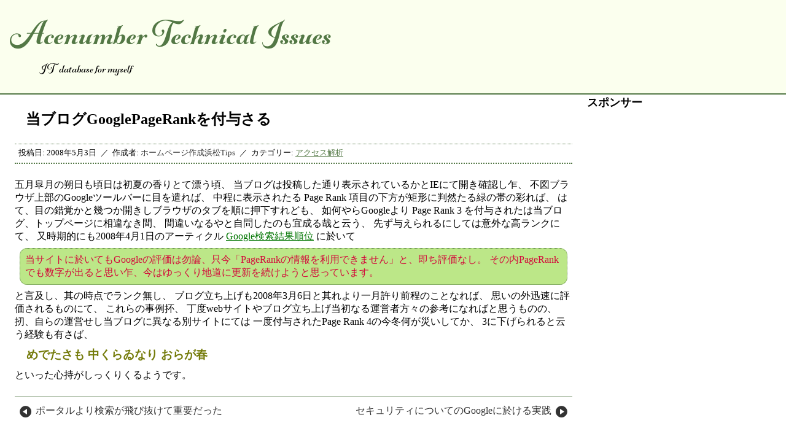

--- FILE ---
content_type: text/html; charset=UTF-8
request_url: https://tech.acenumber.com/hptips/%E3%82%A2%E3%82%AF%E3%82%BB%E3%82%B9%E8%A7%A3%E6%9E%90/%E5%BD%93%E3%83%96%E3%83%AD%E3%82%B0googlepagerank%E3%82%92%E4%BB%98%E4%B8%8E%E3%81%95%E3%82%8B/
body_size: 12586
content:
<!doctype html>
<html lang="ja" >
<head>
	<meta charset="UTF-8" />
	<meta name="viewport" content="width=device-width, initial-scale=1" />
	<title>当ブログGooglePageRankを付与さる &#8211; Acenumber Technical Issues</title>
<meta name='robots' content='max-image-preview:large' />
<link rel="alternate" type="application/rss+xml" title="Acenumber Technical Issues &raquo; フィード" href="https://tech.acenumber.com/feed/" />
<link rel="alternate" type="application/rss+xml" title="Acenumber Technical Issues &raquo; コメントフィード" href="https://tech.acenumber.com/comments/feed/" />
<link rel="alternate" title="oEmbed (JSON)" type="application/json+oembed" href="https://tech.acenumber.com/wp-json/oembed/1.0/embed?url=https%3A%2F%2Ftech.acenumber.com%2Fhptips%2F%25e3%2582%25a2%25e3%2582%25af%25e3%2582%25bb%25e3%2582%25b9%25e8%25a7%25a3%25e6%259e%2590%2F%25e5%25bd%2593%25e3%2583%2596%25e3%2583%25ad%25e3%2582%25b0googlepagerank%25e3%2582%2592%25e4%25bb%2598%25e4%25b8%258e%25e3%2581%2595%25e3%2582%258b%2F" />
<link rel="alternate" title="oEmbed (XML)" type="text/xml+oembed" href="https://tech.acenumber.com/wp-json/oembed/1.0/embed?url=https%3A%2F%2Ftech.acenumber.com%2Fhptips%2F%25e3%2582%25a2%25e3%2582%25af%25e3%2582%25bb%25e3%2582%25b9%25e8%25a7%25a3%25e6%259e%2590%2F%25e5%25bd%2593%25e3%2583%2596%25e3%2583%25ad%25e3%2582%25b0googlepagerank%25e3%2582%2592%25e4%25bb%2598%25e4%25b8%258e%25e3%2581%2595%25e3%2582%258b%2F&#038;format=xml" />
<style id='wp-img-auto-sizes-contain-inline-css'>
img:is([sizes=auto i],[sizes^="auto," i]){contain-intrinsic-size:3000px 1500px}
/*# sourceURL=wp-img-auto-sizes-contain-inline-css */
</style>
<style id='wp-emoji-styles-inline-css'>

	img.wp-smiley, img.emoji {
		display: inline !important;
		border: none !important;
		box-shadow: none !important;
		height: 1em !important;
		width: 1em !important;
		margin: 0 0.07em !important;
		vertical-align: -0.1em !important;
		background: none !important;
		padding: 0 !important;
	}
/*# sourceURL=wp-emoji-styles-inline-css */
</style>
<style id='classic-theme-styles-inline-css'>
/*! This file is auto-generated */
.wp-block-button__link{color:#fff;background-color:#32373c;border-radius:9999px;box-shadow:none;text-decoration:none;padding:calc(.667em + 2px) calc(1.333em + 2px);font-size:1.125em}.wp-block-file__button{background:#32373c;color:#fff;text-decoration:none}
/*# sourceURL=/wp-includes/css/classic-themes.min.css */
</style>
<link rel='stylesheet' id='twenty-twenty-one-custom-color-overrides-css' href='https://tech.acenumber.com/wp-content/themes/twentytwentyone/assets/css/custom-color-overrides.css?ver=6.9' media='all' />
<link rel='stylesheet' id='twenty-twenty-one-print-style-css' href='https://tech.acenumber.com/wp-content/themes/twentytwentyone/assets/css/print.css?ver=6.9' media='print' />
<link rel='stylesheet' id='default-css' href='https://tech.acenumber.com/wp-content/themes/tech/style.css' media='all' />
<link rel='stylesheet' id='base-css' href='https://tech.acenumber.com/wp-content/themes/tech/css/base.css' media='all' />
<link rel='stylesheet' id='adobe-font-css' href='https://use.typekit.net/wmk7dtx.css' media='all' />
<link rel='stylesheet' id='dashicons-css' href='https://tech.acenumber.com/wp-includes/css/dashicons.min.css?ver=6.9' media='all' />
<link rel='stylesheet' id='single-css' href='https://tech.acenumber.com/wp-content/themes/tech/css/single.css' media='all' />
<link rel='stylesheet' id='mqbox-css' href='https://tech.acenumber.com/wp-content/themes/tech/css/mq-box.css' media='all' />
<script src="https://tech.acenumber.com/wp-includes/js/jquery/jquery.min.js?ver=3.7.1" id="jquery-core-js"></script>
<script src="https://tech.acenumber.com/wp-includes/js/jquery/jquery-migrate.min.js?ver=3.4.1" id="jquery-migrate-js"></script>
<script src="https://tech.acenumber.com/wp-content/themes/tech/js/show_code.js?ver=6.9" id="showcode-js"></script>
<link rel="https://api.w.org/" href="https://tech.acenumber.com/wp-json/" /><link rel="alternate" title="JSON" type="application/json" href="https://tech.acenumber.com/wp-json/wp/v2/posts/339" /><link rel="EditURI" type="application/rsd+xml" title="RSD" href="https://tech.acenumber.com/xmlrpc.php?rsd" />
<link rel="canonical" href="https://tech.acenumber.com/hptips/%e3%82%a2%e3%82%af%e3%82%bb%e3%82%b9%e8%a7%a3%e6%9e%90/%e5%bd%93%e3%83%96%e3%83%ad%e3%82%b0googlepagerank%e3%82%92%e4%bb%98%e4%b8%8e%e3%81%95%e3%82%8b/" />
<link rel='shortlink' href='https://tech.acenumber.com/?p=339' />
<style id='wp-block-paragraph-inline-css'>
.is-small-text{font-size:.875em}.is-regular-text{font-size:1em}.is-large-text{font-size:2.25em}.is-larger-text{font-size:3em}.has-drop-cap:not(:focus):first-letter{float:left;font-size:8.4em;font-style:normal;font-weight:100;line-height:.68;margin:.05em .1em 0 0;text-transform:uppercase}body.rtl .has-drop-cap:not(:focus):first-letter{float:none;margin-left:.1em}p.has-drop-cap.has-background{overflow:hidden}:root :where(p.has-background){padding:1.25em 2.375em}:where(p.has-text-color:not(.has-link-color)) a{color:inherit}p.has-text-align-left[style*="writing-mode:vertical-lr"],p.has-text-align-right[style*="writing-mode:vertical-rl"]{rotate:180deg}
/*# sourceURL=https://tech.acenumber.com/wp-includes/blocks/paragraph/style.min.css */
</style>
<style id='global-styles-inline-css'>
:root{--wp--preset--aspect-ratio--square: 1;--wp--preset--aspect-ratio--4-3: 4/3;--wp--preset--aspect-ratio--3-4: 3/4;--wp--preset--aspect-ratio--3-2: 3/2;--wp--preset--aspect-ratio--2-3: 2/3;--wp--preset--aspect-ratio--16-9: 16/9;--wp--preset--aspect-ratio--9-16: 9/16;--wp--preset--color--black: #000000;--wp--preset--color--cyan-bluish-gray: #abb8c3;--wp--preset--color--white: #FFFFFF;--wp--preset--color--pale-pink: #f78da7;--wp--preset--color--vivid-red: #cf2e2e;--wp--preset--color--luminous-vivid-orange: #ff6900;--wp--preset--color--luminous-vivid-amber: #fcb900;--wp--preset--color--light-green-cyan: #7bdcb5;--wp--preset--color--vivid-green-cyan: #00d084;--wp--preset--color--pale-cyan-blue: #8ed1fc;--wp--preset--color--vivid-cyan-blue: #0693e3;--wp--preset--color--vivid-purple: #9b51e0;--wp--preset--color--dark-gray: #28303D;--wp--preset--color--gray: #39414D;--wp--preset--color--green: #D1E4DD;--wp--preset--color--blue: #D1DFE4;--wp--preset--color--purple: #D1D1E4;--wp--preset--color--red: #E4D1D1;--wp--preset--color--orange: #E4DAD1;--wp--preset--color--yellow: #EEEADD;--wp--preset--gradient--vivid-cyan-blue-to-vivid-purple: linear-gradient(135deg,rgb(6,147,227) 0%,rgb(155,81,224) 100%);--wp--preset--gradient--light-green-cyan-to-vivid-green-cyan: linear-gradient(135deg,rgb(122,220,180) 0%,rgb(0,208,130) 100%);--wp--preset--gradient--luminous-vivid-amber-to-luminous-vivid-orange: linear-gradient(135deg,rgb(252,185,0) 0%,rgb(255,105,0) 100%);--wp--preset--gradient--luminous-vivid-orange-to-vivid-red: linear-gradient(135deg,rgb(255,105,0) 0%,rgb(207,46,46) 100%);--wp--preset--gradient--very-light-gray-to-cyan-bluish-gray: linear-gradient(135deg,rgb(238,238,238) 0%,rgb(169,184,195) 100%);--wp--preset--gradient--cool-to-warm-spectrum: linear-gradient(135deg,rgb(74,234,220) 0%,rgb(151,120,209) 20%,rgb(207,42,186) 40%,rgb(238,44,130) 60%,rgb(251,105,98) 80%,rgb(254,248,76) 100%);--wp--preset--gradient--blush-light-purple: linear-gradient(135deg,rgb(255,206,236) 0%,rgb(152,150,240) 100%);--wp--preset--gradient--blush-bordeaux: linear-gradient(135deg,rgb(254,205,165) 0%,rgb(254,45,45) 50%,rgb(107,0,62) 100%);--wp--preset--gradient--luminous-dusk: linear-gradient(135deg,rgb(255,203,112) 0%,rgb(199,81,192) 50%,rgb(65,88,208) 100%);--wp--preset--gradient--pale-ocean: linear-gradient(135deg,rgb(255,245,203) 0%,rgb(182,227,212) 50%,rgb(51,167,181) 100%);--wp--preset--gradient--electric-grass: linear-gradient(135deg,rgb(202,248,128) 0%,rgb(113,206,126) 100%);--wp--preset--gradient--midnight: linear-gradient(135deg,rgb(2,3,129) 0%,rgb(40,116,252) 100%);--wp--preset--gradient--purple-to-yellow: linear-gradient(160deg, #D1D1E4 0%, #EEEADD 100%);--wp--preset--gradient--yellow-to-purple: linear-gradient(160deg, #EEEADD 0%, #D1D1E4 100%);--wp--preset--gradient--green-to-yellow: linear-gradient(160deg, #D1E4DD 0%, #EEEADD 100%);--wp--preset--gradient--yellow-to-green: linear-gradient(160deg, #EEEADD 0%, #D1E4DD 100%);--wp--preset--gradient--red-to-yellow: linear-gradient(160deg, #E4D1D1 0%, #EEEADD 100%);--wp--preset--gradient--yellow-to-red: linear-gradient(160deg, #EEEADD 0%, #E4D1D1 100%);--wp--preset--gradient--purple-to-red: linear-gradient(160deg, #D1D1E4 0%, #E4D1D1 100%);--wp--preset--gradient--red-to-purple: linear-gradient(160deg, #E4D1D1 0%, #D1D1E4 100%);--wp--preset--font-size--small: 18px;--wp--preset--font-size--medium: 20px;--wp--preset--font-size--large: 24px;--wp--preset--font-size--x-large: 42px;--wp--preset--font-size--extra-small: 16px;--wp--preset--font-size--normal: 20px;--wp--preset--font-size--extra-large: 40px;--wp--preset--font-size--huge: 96px;--wp--preset--font-size--gigantic: 144px;--wp--preset--spacing--20: 0.44rem;--wp--preset--spacing--30: 0.67rem;--wp--preset--spacing--40: 1rem;--wp--preset--spacing--50: 1.5rem;--wp--preset--spacing--60: 2.25rem;--wp--preset--spacing--70: 3.38rem;--wp--preset--spacing--80: 5.06rem;--wp--preset--shadow--natural: 6px 6px 9px rgba(0, 0, 0, 0.2);--wp--preset--shadow--deep: 12px 12px 50px rgba(0, 0, 0, 0.4);--wp--preset--shadow--sharp: 6px 6px 0px rgba(0, 0, 0, 0.2);--wp--preset--shadow--outlined: 6px 6px 0px -3px rgb(255, 255, 255), 6px 6px rgb(0, 0, 0);--wp--preset--shadow--crisp: 6px 6px 0px rgb(0, 0, 0);}:where(.is-layout-flex){gap: 0.5em;}:where(.is-layout-grid){gap: 0.5em;}body .is-layout-flex{display: flex;}.is-layout-flex{flex-wrap: wrap;align-items: center;}.is-layout-flex > :is(*, div){margin: 0;}body .is-layout-grid{display: grid;}.is-layout-grid > :is(*, div){margin: 0;}:where(.wp-block-columns.is-layout-flex){gap: 2em;}:where(.wp-block-columns.is-layout-grid){gap: 2em;}:where(.wp-block-post-template.is-layout-flex){gap: 1.25em;}:where(.wp-block-post-template.is-layout-grid){gap: 1.25em;}.has-black-color{color: var(--wp--preset--color--black) !important;}.has-cyan-bluish-gray-color{color: var(--wp--preset--color--cyan-bluish-gray) !important;}.has-white-color{color: var(--wp--preset--color--white) !important;}.has-pale-pink-color{color: var(--wp--preset--color--pale-pink) !important;}.has-vivid-red-color{color: var(--wp--preset--color--vivid-red) !important;}.has-luminous-vivid-orange-color{color: var(--wp--preset--color--luminous-vivid-orange) !important;}.has-luminous-vivid-amber-color{color: var(--wp--preset--color--luminous-vivid-amber) !important;}.has-light-green-cyan-color{color: var(--wp--preset--color--light-green-cyan) !important;}.has-vivid-green-cyan-color{color: var(--wp--preset--color--vivid-green-cyan) !important;}.has-pale-cyan-blue-color{color: var(--wp--preset--color--pale-cyan-blue) !important;}.has-vivid-cyan-blue-color{color: var(--wp--preset--color--vivid-cyan-blue) !important;}.has-vivid-purple-color{color: var(--wp--preset--color--vivid-purple) !important;}.has-black-background-color{background-color: var(--wp--preset--color--black) !important;}.has-cyan-bluish-gray-background-color{background-color: var(--wp--preset--color--cyan-bluish-gray) !important;}.has-white-background-color{background-color: var(--wp--preset--color--white) !important;}.has-pale-pink-background-color{background-color: var(--wp--preset--color--pale-pink) !important;}.has-vivid-red-background-color{background-color: var(--wp--preset--color--vivid-red) !important;}.has-luminous-vivid-orange-background-color{background-color: var(--wp--preset--color--luminous-vivid-orange) !important;}.has-luminous-vivid-amber-background-color{background-color: var(--wp--preset--color--luminous-vivid-amber) !important;}.has-light-green-cyan-background-color{background-color: var(--wp--preset--color--light-green-cyan) !important;}.has-vivid-green-cyan-background-color{background-color: var(--wp--preset--color--vivid-green-cyan) !important;}.has-pale-cyan-blue-background-color{background-color: var(--wp--preset--color--pale-cyan-blue) !important;}.has-vivid-cyan-blue-background-color{background-color: var(--wp--preset--color--vivid-cyan-blue) !important;}.has-vivid-purple-background-color{background-color: var(--wp--preset--color--vivid-purple) !important;}.has-black-border-color{border-color: var(--wp--preset--color--black) !important;}.has-cyan-bluish-gray-border-color{border-color: var(--wp--preset--color--cyan-bluish-gray) !important;}.has-white-border-color{border-color: var(--wp--preset--color--white) !important;}.has-pale-pink-border-color{border-color: var(--wp--preset--color--pale-pink) !important;}.has-vivid-red-border-color{border-color: var(--wp--preset--color--vivid-red) !important;}.has-luminous-vivid-orange-border-color{border-color: var(--wp--preset--color--luminous-vivid-orange) !important;}.has-luminous-vivid-amber-border-color{border-color: var(--wp--preset--color--luminous-vivid-amber) !important;}.has-light-green-cyan-border-color{border-color: var(--wp--preset--color--light-green-cyan) !important;}.has-vivid-green-cyan-border-color{border-color: var(--wp--preset--color--vivid-green-cyan) !important;}.has-pale-cyan-blue-border-color{border-color: var(--wp--preset--color--pale-cyan-blue) !important;}.has-vivid-cyan-blue-border-color{border-color: var(--wp--preset--color--vivid-cyan-blue) !important;}.has-vivid-purple-border-color{border-color: var(--wp--preset--color--vivid-purple) !important;}.has-vivid-cyan-blue-to-vivid-purple-gradient-background{background: var(--wp--preset--gradient--vivid-cyan-blue-to-vivid-purple) !important;}.has-light-green-cyan-to-vivid-green-cyan-gradient-background{background: var(--wp--preset--gradient--light-green-cyan-to-vivid-green-cyan) !important;}.has-luminous-vivid-amber-to-luminous-vivid-orange-gradient-background{background: var(--wp--preset--gradient--luminous-vivid-amber-to-luminous-vivid-orange) !important;}.has-luminous-vivid-orange-to-vivid-red-gradient-background{background: var(--wp--preset--gradient--luminous-vivid-orange-to-vivid-red) !important;}.has-very-light-gray-to-cyan-bluish-gray-gradient-background{background: var(--wp--preset--gradient--very-light-gray-to-cyan-bluish-gray) !important;}.has-cool-to-warm-spectrum-gradient-background{background: var(--wp--preset--gradient--cool-to-warm-spectrum) !important;}.has-blush-light-purple-gradient-background{background: var(--wp--preset--gradient--blush-light-purple) !important;}.has-blush-bordeaux-gradient-background{background: var(--wp--preset--gradient--blush-bordeaux) !important;}.has-luminous-dusk-gradient-background{background: var(--wp--preset--gradient--luminous-dusk) !important;}.has-pale-ocean-gradient-background{background: var(--wp--preset--gradient--pale-ocean) !important;}.has-electric-grass-gradient-background{background: var(--wp--preset--gradient--electric-grass) !important;}.has-midnight-gradient-background{background: var(--wp--preset--gradient--midnight) !important;}.has-small-font-size{font-size: var(--wp--preset--font-size--small) !important;}.has-medium-font-size{font-size: var(--wp--preset--font-size--medium) !important;}.has-large-font-size{font-size: var(--wp--preset--font-size--large) !important;}.has-x-large-font-size{font-size: var(--wp--preset--font-size--x-large) !important;}
/*# sourceURL=global-styles-inline-css */
</style>
</head>

<body class="wp-singular post-template-default single single-post postid-339 single-format-standard wp-embed-responsive wp-theme-twentytwentyone wp-child-theme-tech is-light-theme no-js singular">
<div id="page" class="site">
	<a class="skip-link screen-reader-text" href="#content">コンテンツへスキップ</a>

	
<header id="masthead" class="site-header has-title-and-tagline" role="banner">

	

<div class="site-branding">

	
						<p class="site-title"><a href="https://tech.acenumber.com/">Acenumber Technical Issues</a></p>
			
			<p class="site-description">
			IT database for myself		</p>
	</div><!-- .site-branding -->
	

</header><!-- #masthead -->

	<div id="content" class="site-content">
		<main id="main" class="content-area" role="main">
			<div id="primary" class="site-main">

<article id="post-339" class="post-339 post type-post status-publish format-standard hentry category-10 entry">

	<header class="entry-header alignwide">
		<h1 class="entry-title">当ブログGooglePageRankを付与さる</h1>			</header><!-- .entry-header -->

	<footer class="entry-footer default-max-width">
		<div class="posted-by"><span class="posted-on">投稿日: <time class="entry-date published updated" datetime="2008-05-03T08:00:00+09:00">2008年5月3日</time></span><span class="byline">作成者: <a href="https://tech.acenumber.com/author/hptips/" rel="author">ホームページ作成浜松Tips</a></span></div><div class="post-taxonomies"><span class="cat-links">カテゴリー: <a href="https://tech.acenumber.com/category/hptips/%e3%82%a2%e3%82%af%e3%82%bb%e3%82%b9%e8%a7%a3%e6%9e%90/" rel="category tag">アクセス解析</a> </span></div>	</footer><!-- .entry-footer -->

	<div class="entry-content">
		<style type="text/css">
<!--
blockquote.article080503{
background-color:#bce788; color:#d3093a; margin:0.5em; padding:0.5em;
}
strong.article080503{
display:block; font-size:120%; margin:0.5em 0 0.5em 1em; color:#747b0a;
}
-->
</style>
五月皐月の朔日も頃日は初夏の香りとて漂う頃、
当ブログは投稿した通り表示されているかとIEにて開き確認し乍、
不図ブラウザ上部のGoogleツールバーに目を遣れば、
中程に表示されたる Page Rank 項目の下方が矩形に判然たる緑の帯の彩れば、
はて、目の錯覚かと幾つか開きしブラウザのタブを順に押下すれども、
如何やらGoogleより Page Rank 3 を付与されたは当ブログ、トップページに相違なき間、
間違いなるやと自問したのも宜成る哉と云う、
先ず与えられるにしては意外な高ランクにて、
又時期的にも2008年4月1日のアーティクル
<a href="https://tech.acenumber.com/hptips/%E3%82%A2%E3%82%AF%E3%82%BB%E3%82%B9%E8%A7%A3%E6%9E%90/Google%E6%A4%9C%E7%B4%A2%E7%B5%90%E6%9E%9C%E9%A0%86%E4%BD%8D/">Google検索結果順位</a>
に於いて
<blockquote class="article080503">当サイトに於いてもGoogleの評価は勿論、只今「PageRankの情報を利用できません」と、即ち評価なし。
その内PageRankでも数字が出ると思い乍、今はゆっくり地道に更新を続けようと思っています。 </blockquote>
と言及し、其の時点でランク無し、
ブログ立ち上げも2008年3月6日と其れより一月許り前程のことなれば、
思いの外迅速に評価されるものにて、
これらの事例抔、
丁度webサイトやブログ立ち上げ当初なる運営者方々の参考になればと思うものの、
扨、自らの運営せし当ブログに異なる別サイトにては
一度付与されたPage Rank 4の今冬何が災いしてか、
3に下げられると云う経験も有さば、
<strong class="article080503">めでたさも 中くらゐなり おらが春</strong>
といった心持がしっくりくるようです。
	</div><!-- .entry-content -->

				
</article><!-- #post-339 -->

	<nav class="navigation post-navigation" aria-label="投稿">
		<h2 class="screen-reader-text">投稿ナビゲーション</h2>
		<div class="nav-links"><div class="nav-previous"><a href="https://tech.acenumber.com/hptips/%e3%83%93%e3%82%b8%e3%83%8d%e3%82%b9/%e3%83%9d%e3%83%bc%e3%82%bf%e3%83%ab%e3%82%88%e3%82%8a%e6%a4%9c%e7%b4%a2%e3%81%8c%e9%a3%9b%e3%81%b3%e6%8a%9c%e3%81%91%e3%81%a6%e9%87%8d%e8%a6%81%e3%81%a0%e3%81%a3%e3%81%9f/" rel="prev"><p class="meta-nav"><span class="dashicons dashicons-admin-collapse"></span></p><p class="post-title">ポータルより検索が飛び抜けて重要だった</p></a></div><div class="nav-next"><a href="https://tech.acenumber.com/hptips/it/%e3%82%bb%e3%82%ad%e3%83%a5%e3%83%aa%e3%83%86%e3%82%a3%e3%81%ab%e3%81%a4%e3%81%84%e3%81%a6%e3%81%aegoogle%e3%81%ab%e6%96%bc%e3%81%91%e3%82%8b%e5%ae%9f%e8%b7%b5/" rel="next"><p class="meta-nav"><span class="dashicons dashicons-admin-collapse"></span></p><p class="post-title">セキュリティについてのGoogleに於ける実践</p></a></div></div>
	</nav>			</div><!-- #primary -->
			<div id="secondary">
				
	<aside class="widget-area">
		<section id="custom_html-3" class="widget_text widget widget_custom_html"><h2 class="widget-title">スポンサー</h2><div class="textwidget custom-html-widget">			<div class="gadv2017">
				<script async src="//pagead2.googlesyndication.com/pagead/js/adsbygoogle.js"></script>
				<!-- tech.AN-R_top-responsive -->
				<ins class="adsbygoogle"
				     style="display:block"
				     data-ad-client="ca-pub-1715439507851238"
				     data-ad-slot="4516435849"
				     data-ad-format="auto"></ins>
				<script>
				(adsbygoogle = window.adsbygoogle || []).push({});
				</script>
			</div></div></section><section id="archives-2" class="widget widget_archive"><h2 class="widget-title">月別アーカイブ</h2>		<label class="screen-reader-text" for="archives-dropdown-2">月別アーカイブ</label>
		<select id="archives-dropdown-2" name="archive-dropdown">
			
			<option value="">月を選択</option>
				<option value='https://tech.acenumber.com/2025/11/'> 2025年11月 &nbsp;(1)</option>
	<option value='https://tech.acenumber.com/2025/07/'> 2025年7月 &nbsp;(1)</option>
	<option value='https://tech.acenumber.com/2024/06/'> 2024年6月 &nbsp;(1)</option>
	<option value='https://tech.acenumber.com/2023/08/'> 2023年8月 &nbsp;(1)</option>
	<option value='https://tech.acenumber.com/2023/05/'> 2023年5月 &nbsp;(1)</option>
	<option value='https://tech.acenumber.com/2022/12/'> 2022年12月 &nbsp;(1)</option>
	<option value='https://tech.acenumber.com/2022/04/'> 2022年4月 &nbsp;(1)</option>
	<option value='https://tech.acenumber.com/2022/02/'> 2022年2月 &nbsp;(1)</option>
	<option value='https://tech.acenumber.com/2022/01/'> 2022年1月 &nbsp;(1)</option>
	<option value='https://tech.acenumber.com/2021/10/'> 2021年10月 &nbsp;(1)</option>
	<option value='https://tech.acenumber.com/2021/07/'> 2021年7月 &nbsp;(1)</option>
	<option value='https://tech.acenumber.com/2021/05/'> 2021年5月 &nbsp;(1)</option>
	<option value='https://tech.acenumber.com/2018/10/'> 2018年10月 &nbsp;(1)</option>
	<option value='https://tech.acenumber.com/2018/07/'> 2018年7月 &nbsp;(3)</option>
	<option value='https://tech.acenumber.com/2018/06/'> 2018年6月 &nbsp;(3)</option>
	<option value='https://tech.acenumber.com/2018/05/'> 2018年5月 &nbsp;(3)</option>
	<option value='https://tech.acenumber.com/2018/04/'> 2018年4月 &nbsp;(5)</option>
	<option value='https://tech.acenumber.com/2018/03/'> 2018年3月 &nbsp;(1)</option>
	<option value='https://tech.acenumber.com/2018/01/'> 2018年1月 &nbsp;(3)</option>
	<option value='https://tech.acenumber.com/2017/10/'> 2017年10月 &nbsp;(3)</option>
	<option value='https://tech.acenumber.com/2017/09/'> 2017年9月 &nbsp;(1)</option>
	<option value='https://tech.acenumber.com/2017/07/'> 2017年7月 &nbsp;(1)</option>
	<option value='https://tech.acenumber.com/2017/06/'> 2017年6月 &nbsp;(2)</option>
	<option value='https://tech.acenumber.com/2017/05/'> 2017年5月 &nbsp;(3)</option>
	<option value='https://tech.acenumber.com/2017/04/'> 2017年4月 &nbsp;(3)</option>
	<option value='https://tech.acenumber.com/2017/03/'> 2017年3月 &nbsp;(5)</option>
	<option value='https://tech.acenumber.com/2017/02/'> 2017年2月 &nbsp;(1)</option>
	<option value='https://tech.acenumber.com/2017/01/'> 2017年1月 &nbsp;(2)</option>
	<option value='https://tech.acenumber.com/2016/12/'> 2016年12月 &nbsp;(1)</option>
	<option value='https://tech.acenumber.com/2016/11/'> 2016年11月 &nbsp;(2)</option>
	<option value='https://tech.acenumber.com/2016/10/'> 2016年10月 &nbsp;(5)</option>
	<option value='https://tech.acenumber.com/2016/09/'> 2016年9月 &nbsp;(5)</option>
	<option value='https://tech.acenumber.com/2016/08/'> 2016年8月 &nbsp;(3)</option>
	<option value='https://tech.acenumber.com/2016/07/'> 2016年7月 &nbsp;(14)</option>
	<option value='https://tech.acenumber.com/2016/06/'> 2016年6月 &nbsp;(12)</option>
	<option value='https://tech.acenumber.com/2016/05/'> 2016年5月 &nbsp;(14)</option>
	<option value='https://tech.acenumber.com/2013/12/'> 2013年12月 &nbsp;(6)</option>
	<option value='https://tech.acenumber.com/2013/11/'> 2013年11月 &nbsp;(6)</option>
	<option value='https://tech.acenumber.com/2013/10/'> 2013年10月 &nbsp;(2)</option>
	<option value='https://tech.acenumber.com/2013/09/'> 2013年9月 &nbsp;(2)</option>
	<option value='https://tech.acenumber.com/2013/08/'> 2013年8月 &nbsp;(9)</option>
	<option value='https://tech.acenumber.com/2013/06/'> 2013年6月 &nbsp;(1)</option>
	<option value='https://tech.acenumber.com/2013/05/'> 2013年5月 &nbsp;(3)</option>
	<option value='https://tech.acenumber.com/2013/02/'> 2013年2月 &nbsp;(1)</option>
	<option value='https://tech.acenumber.com/2013/01/'> 2013年1月 &nbsp;(4)</option>
	<option value='https://tech.acenumber.com/2012/12/'> 2012年12月 &nbsp;(2)</option>
	<option value='https://tech.acenumber.com/2012/11/'> 2012年11月 &nbsp;(4)</option>
	<option value='https://tech.acenumber.com/2012/10/'> 2012年10月 &nbsp;(5)</option>
	<option value='https://tech.acenumber.com/2012/09/'> 2012年9月 &nbsp;(5)</option>
	<option value='https://tech.acenumber.com/2012/08/'> 2012年8月 &nbsp;(7)</option>
	<option value='https://tech.acenumber.com/2012/07/'> 2012年7月 &nbsp;(4)</option>
	<option value='https://tech.acenumber.com/2012/06/'> 2012年6月 &nbsp;(9)</option>
	<option value='https://tech.acenumber.com/2012/05/'> 2012年5月 &nbsp;(13)</option>
	<option value='https://tech.acenumber.com/2012/04/'> 2012年4月 &nbsp;(16)</option>
	<option value='https://tech.acenumber.com/2012/03/'> 2012年3月 &nbsp;(25)</option>
	<option value='https://tech.acenumber.com/2012/02/'> 2012年2月 &nbsp;(28)</option>
	<option value='https://tech.acenumber.com/2012/01/'> 2012年1月 &nbsp;(19)</option>
	<option value='https://tech.acenumber.com/2011/12/'> 2011年12月 &nbsp;(18)</option>
	<option value='https://tech.acenumber.com/2011/11/'> 2011年11月 &nbsp;(52)</option>
	<option value='https://tech.acenumber.com/2011/10/'> 2011年10月 &nbsp;(56)</option>
	<option value='https://tech.acenumber.com/2011/09/'> 2011年9月 &nbsp;(66)</option>
	<option value='https://tech.acenumber.com/2011/08/'> 2011年8月 &nbsp;(61)</option>
	<option value='https://tech.acenumber.com/2011/07/'> 2011年7月 &nbsp;(54)</option>
	<option value='https://tech.acenumber.com/2011/06/'> 2011年6月 &nbsp;(63)</option>
	<option value='https://tech.acenumber.com/2011/05/'> 2011年5月 &nbsp;(35)</option>
	<option value='https://tech.acenumber.com/2011/04/'> 2011年4月 &nbsp;(25)</option>
	<option value='https://tech.acenumber.com/2011/03/'> 2011年3月 &nbsp;(12)</option>
	<option value='https://tech.acenumber.com/2010/12/'> 2010年12月 &nbsp;(17)</option>
	<option value='https://tech.acenumber.com/2010/11/'> 2010年11月 &nbsp;(32)</option>
	<option value='https://tech.acenumber.com/2010/10/'> 2010年10月 &nbsp;(49)</option>
	<option value='https://tech.acenumber.com/2010/09/'> 2010年9月 &nbsp;(69)</option>
	<option value='https://tech.acenumber.com/2010/08/'> 2010年8月 &nbsp;(3)</option>
	<option value='https://tech.acenumber.com/2010/07/'> 2010年7月 &nbsp;(2)</option>
	<option value='https://tech.acenumber.com/2010/02/'> 2010年2月 &nbsp;(1)</option>
	<option value='https://tech.acenumber.com/2009/12/'> 2009年12月 &nbsp;(1)</option>
	<option value='https://tech.acenumber.com/2009/09/'> 2009年9月 &nbsp;(6)</option>
	<option value='https://tech.acenumber.com/2009/08/'> 2009年8月 &nbsp;(1)</option>
	<option value='https://tech.acenumber.com/2009/04/'> 2009年4月 &nbsp;(23)</option>
	<option value='https://tech.acenumber.com/2009/03/'> 2009年3月 &nbsp;(26)</option>
	<option value='https://tech.acenumber.com/2009/02/'> 2009年2月 &nbsp;(17)</option>
	<option value='https://tech.acenumber.com/2009/01/'> 2009年1月 &nbsp;(20)</option>
	<option value='https://tech.acenumber.com/2008/12/'> 2008年12月 &nbsp;(19)</option>
	<option value='https://tech.acenumber.com/2008/11/'> 2008年11月 &nbsp;(18)</option>
	<option value='https://tech.acenumber.com/2008/10/'> 2008年10月 &nbsp;(17)</option>
	<option value='https://tech.acenumber.com/2008/09/'> 2008年9月 &nbsp;(22)</option>
	<option value='https://tech.acenumber.com/2008/08/'> 2008年8月 &nbsp;(31)</option>
	<option value='https://tech.acenumber.com/2008/07/'> 2008年7月 &nbsp;(31)</option>
	<option value='https://tech.acenumber.com/2008/06/'> 2008年6月 &nbsp;(30)</option>
	<option value='https://tech.acenumber.com/2008/05/'> 2008年5月 &nbsp;(31)</option>
	<option value='https://tech.acenumber.com/2008/04/'> 2008年4月 &nbsp;(30)</option>
	<option value='https://tech.acenumber.com/2008/03/'> 2008年3月 &nbsp;(24)</option>

		</select>

			<script>
( ( dropdownId ) => {
	const dropdown = document.getElementById( dropdownId );
	function onSelectChange() {
		setTimeout( () => {
			if ( 'escape' === dropdown.dataset.lastkey ) {
				return;
			}
			if ( dropdown.value ) {
				document.location.href = dropdown.value;
			}
		}, 250 );
	}
	function onKeyUp( event ) {
		if ( 'Escape' === event.key ) {
			dropdown.dataset.lastkey = 'escape';
		} else {
			delete dropdown.dataset.lastkey;
		}
	}
	function onClick() {
		delete dropdown.dataset.lastkey;
	}
	dropdown.addEventListener( 'keyup', onKeyUp );
	dropdown.addEventListener( 'click', onClick );
	dropdown.addEventListener( 'change', onSelectChange );
})( "archives-dropdown-2" );

//# sourceURL=WP_Widget_Archives%3A%3Awidget
</script>
</section><section id="categories-2" class="widget widget_categories"><h2 class="widget-title">カテゴリー</h2><form action="https://tech.acenumber.com" method="get"><label class="screen-reader-text" for="cat">カテゴリー</label><select  name='cat' id='cat' class='postform'>
	<option value='-1'>カテゴリーを選択</option>
	<option class="level-0" value="80">git&nbsp;&nbsp;(2)</option>
	<option class="level-0" value="72">iPhoneアプリ作成&nbsp;&nbsp;(67)</option>
	<option class="level-0" value="79">Mac&nbsp;&nbsp;(13)</option>
	<option class="level-0" value="70">はなまるチェック！&nbsp;&nbsp;(688)</option>
	<option class="level-1" value="43">&nbsp;&nbsp;&nbsp;Blogger&nbsp;&nbsp;(6)</option>
	<option class="level-1" value="35">&nbsp;&nbsp;&nbsp;Facebook&nbsp;&nbsp;(23)</option>
	<option class="level-1" value="53">&nbsp;&nbsp;&nbsp;Flickr&nbsp;&nbsp;(4)</option>
	<option class="level-1" value="55">&nbsp;&nbsp;&nbsp;Gmail&nbsp;&nbsp;(6)</option>
	<option class="level-1" value="59">&nbsp;&nbsp;&nbsp;Google Apps&nbsp;&nbsp;(19)</option>
	<option class="level-1" value="45">&nbsp;&nbsp;&nbsp;Google+&nbsp;&nbsp;(11)</option>
	<option class="level-1" value="41">&nbsp;&nbsp;&nbsp;Googleサイト&nbsp;&nbsp;(5)</option>
	<option class="level-1" value="71">&nbsp;&nbsp;&nbsp;HP作成浜松Tips&nbsp;&nbsp;(4)</option>
	<option class="level-1" value="47">&nbsp;&nbsp;&nbsp;iPad&nbsp;&nbsp;(29)</option>
	<option class="level-1" value="37">&nbsp;&nbsp;&nbsp;iPadアプリ&nbsp;&nbsp;(34)</option>
	<option class="level-1" value="42">&nbsp;&nbsp;&nbsp;iPad操作法&nbsp;&nbsp;(9)</option>
	<option class="level-1" value="30">&nbsp;&nbsp;&nbsp;iPhone&nbsp;&nbsp;(6)</option>
	<option class="level-1" value="27">&nbsp;&nbsp;&nbsp;ITニュース&nbsp;&nbsp;(52)</option>
	<option class="level-1" value="51">&nbsp;&nbsp;&nbsp;PCオーディオ&nbsp;&nbsp;(11)</option>
	<option class="level-1" value="33">&nbsp;&nbsp;&nbsp;Python&nbsp;&nbsp;(2)</option>
	<option class="level-1" value="36">&nbsp;&nbsp;&nbsp;Twitter&nbsp;&nbsp;(20)</option>
	<option class="level-1" value="44">&nbsp;&nbsp;&nbsp;WiMAX&nbsp;&nbsp;(8)</option>
	<option class="level-1" value="46">&nbsp;&nbsp;&nbsp;WM3500R&nbsp;&nbsp;(12)</option>
	<option class="level-1" value="40">&nbsp;&nbsp;&nbsp;WM3600R&nbsp;&nbsp;(9)</option>
	<option class="level-1" value="28">&nbsp;&nbsp;&nbsp;WM3800R&nbsp;&nbsp;(6)</option>
	<option class="level-1" value="29">&nbsp;&nbsp;&nbsp;その他&nbsp;&nbsp;(48)</option>
	<option class="level-1" value="52">&nbsp;&nbsp;&nbsp;はてな&nbsp;&nbsp;(8)</option>
	<option class="level-1" value="56">&nbsp;&nbsp;&nbsp;みんビズ＆Jimdo&nbsp;&nbsp;(13)</option>
	<option class="level-1" value="67">&nbsp;&nbsp;&nbsp;よくある質問&nbsp;&nbsp;(6)</option>
	<option class="level-1" value="69">&nbsp;&nbsp;&nbsp;アイコンの説明&nbsp;&nbsp;(3)</option>
	<option class="level-1" value="61">&nbsp;&nbsp;&nbsp;イベント&nbsp;&nbsp;(26)</option>
	<option class="level-1" value="38">&nbsp;&nbsp;&nbsp;インターネットサービス&nbsp;&nbsp;(53)</option>
	<option class="level-1" value="49">&nbsp;&nbsp;&nbsp;オリジナルWebサービス&nbsp;&nbsp;(2)</option>
	<option class="level-1" value="60">&nbsp;&nbsp;&nbsp;カード＆ポイント&nbsp;&nbsp;(13)</option>
	<option class="level-1" value="54">&nbsp;&nbsp;&nbsp;ガジェット&nbsp;&nbsp;(22)</option>
	<option class="level-1" value="31">&nbsp;&nbsp;&nbsp;クラウド&nbsp;&nbsp;(18)</option>
	<option class="level-1" value="50">&nbsp;&nbsp;&nbsp;ソーシャルメディア&nbsp;&nbsp;(12)</option>
	<option class="level-1" value="32">&nbsp;&nbsp;&nbsp;ドメイン&nbsp;&nbsp;(2)</option>
	<option class="level-1" value="65">&nbsp;&nbsp;&nbsp;バージョンアップ！&nbsp;&nbsp;(8)</option>
	<option class="level-1" value="57">&nbsp;&nbsp;&nbsp;ブラウザ&nbsp;&nbsp;(24)</option>
	<option class="level-1" value="39">&nbsp;&nbsp;&nbsp;ブログカスタマイズ&nbsp;&nbsp;(27)</option>
	<option class="level-1" value="66">&nbsp;&nbsp;&nbsp;ブログ紹介&nbsp;&nbsp;(20)</option>
	<option class="level-1" value="58">&nbsp;&nbsp;&nbsp;リスティング広告&nbsp;&nbsp;(22)</option>
	<option class="level-1" value="63">&nbsp;&nbsp;&nbsp;レポート&nbsp;&nbsp;(7)</option>
	<option class="level-1" value="34">&nbsp;&nbsp;&nbsp;ワードプレス&nbsp;&nbsp;(41)</option>
	<option class="level-1" value="62">&nbsp;&nbsp;&nbsp;仕様&nbsp;&nbsp;(6)</option>
	<option class="level-1" value="48">&nbsp;&nbsp;&nbsp;位置情報サービス&nbsp;&nbsp;(26)</option>
	<option class="level-1" value="68">&nbsp;&nbsp;&nbsp;使い方&nbsp;&nbsp;(2)</option>
	<option class="level-0" value="26">ホームページ作成浜松Tips&nbsp;&nbsp;(471)</option>
	<option class="level-1" value="24">&nbsp;&nbsp;&nbsp;CANVAS&nbsp;&nbsp;(3)</option>
	<option class="level-1" value="21">&nbsp;&nbsp;&nbsp;configuration&nbsp;&nbsp;(19)</option>
	<option class="level-1" value="8">&nbsp;&nbsp;&nbsp;CSS&nbsp;&nbsp;(14)</option>
	<option class="level-1" value="3">&nbsp;&nbsp;&nbsp;Google App Engine&nbsp;&nbsp;(14)</option>
	<option class="level-1" value="7">&nbsp;&nbsp;&nbsp;IT&nbsp;&nbsp;(55)</option>
	<option class="level-1" value="4">&nbsp;&nbsp;&nbsp;javascript&nbsp;&nbsp;(33)</option>
	<option class="level-1" value="5">&nbsp;&nbsp;&nbsp;jQuery&nbsp;&nbsp;(25)</option>
	<option class="level-1" value="22">&nbsp;&nbsp;&nbsp;Ruby&nbsp;&nbsp;(5)</option>
	<option class="level-1" value="19">&nbsp;&nbsp;&nbsp;お役立ちFAQ&nbsp;&nbsp;(4)</option>
	<option class="level-1" value="23">&nbsp;&nbsp;&nbsp;なかのひと&nbsp;&nbsp;(6)</option>
	<option class="level-1" value="10">&nbsp;&nbsp;&nbsp;アクセス解析&nbsp;&nbsp;(86)</option>
	<option class="level-1" value="14">&nbsp;&nbsp;&nbsp;クラウドコンピューティング&nbsp;&nbsp;(17)</option>
	<option class="level-1" value="20">&nbsp;&nbsp;&nbsp;テンプレート変更&nbsp;&nbsp;(7)</option>
	<option class="level-1" value="11">&nbsp;&nbsp;&nbsp;ネットブック&nbsp;&nbsp;(8)</option>
	<option class="level-1" value="16">&nbsp;&nbsp;&nbsp;ビジネス&nbsp;&nbsp;(42)</option>
	<option class="level-1" value="12">&nbsp;&nbsp;&nbsp;ブックマークレット&nbsp;&nbsp;(8)</option>
	<option class="level-1" value="9">&nbsp;&nbsp;&nbsp;ブログ&nbsp;&nbsp;(16)</option>
	<option class="level-1" value="6">&nbsp;&nbsp;&nbsp;ブログパーツ&nbsp;&nbsp;(12)</option>
	<option class="level-1" value="18">&nbsp;&nbsp;&nbsp;ホームページ&nbsp;&nbsp;(31)</option>
	<option class="level-1" value="17">&nbsp;&nbsp;&nbsp;ホームページマネージメント&nbsp;&nbsp;(8)</option>
	<option class="level-1" value="2">&nbsp;&nbsp;&nbsp;備忘録&nbsp;&nbsp;(11)</option>
	<option class="level-1" value="15">&nbsp;&nbsp;&nbsp;初めてのプログラミング&nbsp;&nbsp;(10)</option>
	<option class="level-1" value="13">&nbsp;&nbsp;&nbsp;情報セキュリティ&nbsp;&nbsp;(37)</option>
</select>
</form><script>
( ( dropdownId ) => {
	const dropdown = document.getElementById( dropdownId );
	function onSelectChange() {
		setTimeout( () => {
			if ( 'escape' === dropdown.dataset.lastkey ) {
				return;
			}
			if ( dropdown.value && parseInt( dropdown.value ) > 0 && dropdown instanceof HTMLSelectElement ) {
				dropdown.parentElement.submit();
			}
		}, 250 );
	}
	function onKeyUp( event ) {
		if ( 'Escape' === event.key ) {
			dropdown.dataset.lastkey = 'escape';
		} else {
			delete dropdown.dataset.lastkey;
		}
	}
	function onClick() {
		delete dropdown.dataset.lastkey;
	}
	dropdown.addEventListener( 'keyup', onKeyUp );
	dropdown.addEventListener( 'click', onClick );
	dropdown.addEventListener( 'change', onSelectChange );
})( "cat" );

//# sourceURL=WP_Widget_Categories%3A%3Awidget
</script>
</section><section id="search-2" class="widget widget_search"><form role="search"  method="get" class="search-form" action="https://tech.acenumber.com/">
	<label for="search-form-1">検索&hellip;</label>
	<input type="search" id="search-form-1" class="search-field" value="" name="s" />
	<input type="submit" class="search-submit" value="検索" />
</form>
</section>
		<section id="recent-posts-2" class="widget widget_recent_entries">
		<h2 class="widget-title">最近の投稿</h2><nav aria-label="最近の投稿">
		<ul>
											<li>
					<a href="https://tech.acenumber.com/iphone-app-creation/avaudioplayer-and-avaudioengine/">AVAudioPlayerとAVAudioEngine</a>
									</li>
											<li>
					<a href="https://tech.acenumber.com/rank/%e3%82%ac%e3%82%b8%e3%82%a7%e3%83%83%e3%83%88/how-to-skip-adf-error-on-epson-ewm660ft/">EPSON EW-M660FTのADFエラーをスキップする方法</a>
									</li>
											<li>
					<a href="https://tech.acenumber.com/hptips/css/2024-version-of-how-to-embed-responsive-iframes-represented-by-youtube/">YouTubeに代表されるiFrame埋め込みのレスポンシブ対応2024年版</a>
									</li>
											<li>
					<a href="https://tech.acenumber.com/rank/%e3%83%af%e3%83%bc%e3%83%89%e3%83%97%e3%83%ac%e3%82%b9/discern-template-in-child-theme-of-wordpress-theme-twenty-twenty-three/">WordPressテーマTwenty Twenty-Threeの子テーマでテンプレートを判別する</a>
									</li>
											<li>
					<a href="https://tech.acenumber.com/rank/%e3%83%af%e3%83%bc%e3%83%89%e3%83%97%e3%83%ac%e3%82%b9/add-global-custom-menu-to-child-theme-of-wordpress-theme-twenty-twenty-three/">WordPressテーマTwenty Twenty-Threeの子テーマにグローバルカスタムメニューを追加する</a>
									</li>
					</ul>

		</nav></section><section id="custom_html-2" class="widget_text widget widget_custom_html"><h2 class="widget-title">Googleポリシーと規約</h2><div class="textwidget custom-html-widget">当サイトではGoogleによる広告サービスを利用しています。Googleの個人データの使用に関する情報は<a href="https://policies.google.com/technologies/partner-sites" target="_blank">こちら</a>から確認できます。</div></section><section id="block-3" class="widget widget_block"><p><a href="https://github.com/jdecked/twemoji/blob/HEAD/LICENSE-GRAPHICS">Twemoji</a> by other contributors. Licensed under <a href="https://creativecommons.org/licenses/by/4.0/">CC-BY 4.0</a></p></section><section id="block-2" class="widget widget_block widget_text">
<p class="pp"><a href="/privacy-policy">プライバシーポリシー</a></p>
</section>	</aside><!-- .widget-area -->

				</div>
		</main><!-- #main -->
	</div><!-- #content -->

	<footer id="colophon" class="site-footer" role="contentinfo">

				<div class="site-info">
			<div class="copy">&copy; Tsukamoto Shoosen All Rights Reserved.</div>
		</div><!-- .site-info -->
	</footer><!-- #colophon -->

</div><!-- #page -->

<script type="speculationrules">
{"prefetch":[{"source":"document","where":{"and":[{"href_matches":"/*"},{"not":{"href_matches":["/wp-*.php","/wp-admin/*","/wp-content/uploads/*","/wp-content/*","/wp-content/plugins/*","/wp-content/themes/tech/*","/wp-content/themes/twentytwentyone/*","/*\\?(.+)"]}},{"not":{"selector_matches":"a[rel~=\"nofollow\"]"}},{"not":{"selector_matches":".no-prefetch, .no-prefetch a"}}]},"eagerness":"conservative"}]}
</script>
<script>
document.body.classList.remove('no-js');
//# sourceURL=twenty_twenty_one_supports_js
</script>
<script>
		if ( -1 !== navigator.userAgent.indexOf('MSIE') || -1 !== navigator.appVersion.indexOf('Trident/') ) {
			document.body.classList.add('is-IE');
		}
	//# sourceURL=twentytwentyone_add_ie_class
</script>
<script id="twenty-twenty-one-ie11-polyfills-js-after">
( Element.prototype.matches && Element.prototype.closest && window.NodeList && NodeList.prototype.forEach ) || document.write( '<script src="https://tech.acenumber.com/wp-content/themes/twentytwentyone/assets/js/polyfills.js"></scr' + 'ipt>' );
//# sourceURL=twenty-twenty-one-ie11-polyfills-js-after
</script>
<script src="https://tech.acenumber.com/wp-content/themes/twentytwentyone/assets/js/responsive-embeds.js?ver=6.9" id="twenty-twenty-one-responsive-embeds-script-js"></script>
<script id="wp-emoji-settings" type="application/json">
{"baseUrl":"https://s.w.org/images/core/emoji/17.0.2/72x72/","ext":".png","svgUrl":"https://s.w.org/images/core/emoji/17.0.2/svg/","svgExt":".svg","source":{"concatemoji":"https://tech.acenumber.com/wp-includes/js/wp-emoji-release.min.js?ver=6.9"}}
</script>
<script type="module">
/*! This file is auto-generated */
const a=JSON.parse(document.getElementById("wp-emoji-settings").textContent),o=(window._wpemojiSettings=a,"wpEmojiSettingsSupports"),s=["flag","emoji"];function i(e){try{var t={supportTests:e,timestamp:(new Date).valueOf()};sessionStorage.setItem(o,JSON.stringify(t))}catch(e){}}function c(e,t,n){e.clearRect(0,0,e.canvas.width,e.canvas.height),e.fillText(t,0,0);t=new Uint32Array(e.getImageData(0,0,e.canvas.width,e.canvas.height).data);e.clearRect(0,0,e.canvas.width,e.canvas.height),e.fillText(n,0,0);const a=new Uint32Array(e.getImageData(0,0,e.canvas.width,e.canvas.height).data);return t.every((e,t)=>e===a[t])}function p(e,t){e.clearRect(0,0,e.canvas.width,e.canvas.height),e.fillText(t,0,0);var n=e.getImageData(16,16,1,1);for(let e=0;e<n.data.length;e++)if(0!==n.data[e])return!1;return!0}function u(e,t,n,a){switch(t){case"flag":return n(e,"\ud83c\udff3\ufe0f\u200d\u26a7\ufe0f","\ud83c\udff3\ufe0f\u200b\u26a7\ufe0f")?!1:!n(e,"\ud83c\udde8\ud83c\uddf6","\ud83c\udde8\u200b\ud83c\uddf6")&&!n(e,"\ud83c\udff4\udb40\udc67\udb40\udc62\udb40\udc65\udb40\udc6e\udb40\udc67\udb40\udc7f","\ud83c\udff4\u200b\udb40\udc67\u200b\udb40\udc62\u200b\udb40\udc65\u200b\udb40\udc6e\u200b\udb40\udc67\u200b\udb40\udc7f");case"emoji":return!a(e,"\ud83e\u1fac8")}return!1}function f(e,t,n,a){let r;const o=(r="undefined"!=typeof WorkerGlobalScope&&self instanceof WorkerGlobalScope?new OffscreenCanvas(300,150):document.createElement("canvas")).getContext("2d",{willReadFrequently:!0}),s=(o.textBaseline="top",o.font="600 32px Arial",{});return e.forEach(e=>{s[e]=t(o,e,n,a)}),s}function r(e){var t=document.createElement("script");t.src=e,t.defer=!0,document.head.appendChild(t)}a.supports={everything:!0,everythingExceptFlag:!0},new Promise(t=>{let n=function(){try{var e=JSON.parse(sessionStorage.getItem(o));if("object"==typeof e&&"number"==typeof e.timestamp&&(new Date).valueOf()<e.timestamp+604800&&"object"==typeof e.supportTests)return e.supportTests}catch(e){}return null}();if(!n){if("undefined"!=typeof Worker&&"undefined"!=typeof OffscreenCanvas&&"undefined"!=typeof URL&&URL.createObjectURL&&"undefined"!=typeof Blob)try{var e="postMessage("+f.toString()+"("+[JSON.stringify(s),u.toString(),c.toString(),p.toString()].join(",")+"));",a=new Blob([e],{type:"text/javascript"});const r=new Worker(URL.createObjectURL(a),{name:"wpTestEmojiSupports"});return void(r.onmessage=e=>{i(n=e.data),r.terminate(),t(n)})}catch(e){}i(n=f(s,u,c,p))}t(n)}).then(e=>{for(const n in e)a.supports[n]=e[n],a.supports.everything=a.supports.everything&&a.supports[n],"flag"!==n&&(a.supports.everythingExceptFlag=a.supports.everythingExceptFlag&&a.supports[n]);var t;a.supports.everythingExceptFlag=a.supports.everythingExceptFlag&&!a.supports.flag,a.supports.everything||((t=a.source||{}).concatemoji?r(t.concatemoji):t.wpemoji&&t.twemoji&&(r(t.twemoji),r(t.wpemoji)))});
//# sourceURL=https://tech.acenumber.com/wp-includes/js/wp-emoji-loader.min.js
</script>

</body>
</html>


--- FILE ---
content_type: text/html; charset=utf-8
request_url: https://www.google.com/recaptcha/api2/aframe
body_size: 270
content:
<!DOCTYPE HTML><html><head><meta http-equiv="content-type" content="text/html; charset=UTF-8"></head><body><script nonce="Gf38BTBNTkDgIyMZEGQAWw">/** Anti-fraud and anti-abuse applications only. See google.com/recaptcha */ try{var clients={'sodar':'https://pagead2.googlesyndication.com/pagead/sodar?'};window.addEventListener("message",function(a){try{if(a.source===window.parent){var b=JSON.parse(a.data);var c=clients[b['id']];if(c){var d=document.createElement('img');d.src=c+b['params']+'&rc='+(localStorage.getItem("rc::a")?sessionStorage.getItem("rc::b"):"");window.document.body.appendChild(d);sessionStorage.setItem("rc::e",parseInt(sessionStorage.getItem("rc::e")||0)+1);localStorage.setItem("rc::h",'1769125978230');}}}catch(b){}});window.parent.postMessage("_grecaptcha_ready", "*");}catch(b){}</script></body></html>

--- FILE ---
content_type: text/css
request_url: https://tech.acenumber.com/wp-content/themes/tech/style.css
body_size: 2076
content:
@charset "UTF-8";
* {
  padding: 0;
  margin: 0;
  box-sizing: border-box;
}

img {
  display: block;
}

a img {
  border: none;
}

/*
Theme Name: tech-acenumber
Template: twentytwentyone
Author: Masahisa Tsukamoto
Theme URI: http://www.acenumber.com/
Description: エースナンバーTECHブログテーマ
*/
/* RESET */
.clearboth {
  clear: both;
}

/* 「WordPressが自動生成する「dynamic CSS」である「theme.min.css」がPHPで消すことは原則不可能」問題対策：2025年12月3日 */
.wp-block-quote {
  border-left: 1px dotted #537845 !important;
  margin: 0 0 1.5em 0 !important;
}

.screen-reader-text {
  position: absolute !important;
  width: 1px !important;
  height: 1px !important;
  padding: 0 !important;
  margin: -1px !important;
  overflow: hidden !important;
  clip: rect(0, 0, 0, 0) !important;
  white-space: nowrap !important;
  border: 0 !important;
}

/* Variables */
:root {
  /* Font Size */
  --global--font-size-base: 1rem;
  /* Line Height */
  --global--line-height-body: 1.8;
  --global--line-height-heading: 1.4;
  --global--line-height-page-title: 1.4;
  /* Headings */
  --global--color-background: var(--global--color-white);
  /* Footer */
  --footer--font-size: var(--global--font-size-base);
  /* original color */
  --tech--color-whole-bg: #001;
  --tech--color-font: #333;
  --tech--color-a-hover: #FF9900;
  --tech--color-karashi: #effebc;
  --tech--color-wasabi: #FBFFEE;
  --tech--color-darkwasabi: #537845;
  --tech--color-sakura: #f7d4da;
  --tech--color-light-sakura: #feebf0;
  --tech--color-deep-sakura: #f9c0cd;
  --tech--color-cherry: #fd7976;
  --tech--color-mint: #c9fde5;
  --tech--color-pinkred: #fd5649;
}

/**
 * Root Media Query Variables => RESET
 */
:root {
  --responsive--spacing-horizontal: initial;
  --responsive--aligndefault-width: initial;
  --responsive--alignwide-width: initial;
  --responsive--alignfull-width: initial;
  --responsive--alignright-margin: initial;
  --responsive--alignleft-margin: initial;
}

@media only screen and (min-width: 482px) {
  :root {
    --responsive--aligndefault-width: initial;
    --responsive--alignwide-width: initial;
    --responsive--alignright-margin: initial;
    --responsive--alignleft-margin: initial;
  }
}
@media only screen and (min-width: 822px) {
  :root {
    --responsive--aligndefault-width: initial;
    --responsive--alignwide-width: initial;
  }
}
/**
 * Extends
 */
ul,
ol {
  padding: 0 0 1rem 1.5rem;
}

.site-content:before,
.site-content:after {
  display: none;
}

@media only screen and (min-width: 822px) {
  .site-header {
    padding-top: 0;
    padding-bottom: 0;
  }
}
.widget-area {
  margin-top: 0;
}

.pagination {
  border: none;
  padding: 0;
}

@media only screen and (min-width: 652px) {
  .widget-area {
    display: block;
  }
}
.site-footer > .site-info {
  border-top: none;
  display: block;
}

/* Forms
   ========================================================================== */
/**
 * 1. Change the font styles in all browsers.
 * 2. Remove the margin in Firefox and Safari.
 */
button,
input,
optgroup,
select,
textarea {
  /* 1 */
  font-size: var(--global--font-size-base);
  /* 1 */
  /* 1 */
  /* 2 */
}

@media only screen and (max-width: 481px) {
  .site-header:not(.has-logo).has-title-and-tagline .site-branding {
    max-width: initial;
  }
}
/**
 * Regular Mobile First
 */
html,
body {
  background-color: var(--tech--color-wasabi);
}

#secondary aside.widget-area {
  max-width: initial;
}
#secondary aside.widget-area:after {
  content: none;
}

footer#colophon {
  background-color: var(--tech--color-wasabi);
  border-top: 2px solid var(--tech--color-darkwasabi);
  max-width: initial;
  width: 100%;
  margin: 0;
}
footer#colophon .site-info {
  padding: 1em 0;
}
footer#colophon .site-info .copy {
  text-align: center;
}

/**
 * 12.1 Posts and pages
 */
.entry-content a,
.entry-summary a,
.page-content a,
.comment-content a,
.pingback .comment-body > a {
  border-bottom: none;
}

.entry-content .more-link,
.entry-summary .more-link:after {
  white-space: nowrap;
}

.entry-content .more-link,
.entry-summary .more-link {
  display: block;
  text-align: right;
  padding-right: 1em;
}
.entry-content .more-link:after,
.entry-summary .more-link:after {
  content: "»"; /* "\f429"; */
  font-size: 100%;
  position: relative;
}

/**
 * 14.1 - >= 710px :: twentysixteen
 */
@media screen and (min-width: 44.375em) {
  body:not(.custom-background-image):before,
  body:not(.custom-background-image):after {
    background: inherit;
    content: none;
    display: none;
    height: auto;
    left: 0;
    position: relative;
    width: auto;
    z-index: 0;
  }
  .site {
    margin: 0;
  }
}
/**
 * Desktop Medium, 768px = 256px * 3 ~ 1024px = 256px * 4
 */
@media screen and (min-width: 768px) {
  body #page #content #secondary aside.widget-area {
    max-width: initial;
    display: grid;
    grid-template-columns: 1fr 1fr;
    grid-template-rows: auto auto auto auto auto;
    grid-gap: 1rem;
  }
  body #page #content #secondary aside.widget-area section h2.widget-title {
    font-size: 1.15rem;
  }
  body #page #content #secondary aside.widget-area section#recent-posts-2 {
    grid-column: 1/3;
    grid-row: 5/6;
  }
  body #page #content #secondary aside.widget-area section#custom_html-3 {
    grid-column: 1/2;
    grid-row: 1/5;
  }
  body #page #content #secondary aside.widget-area section#custom_html-2 {
    grid-column: 2/3;
    grid-row: 4/5;
  }
}
/**
 * Desktop Full over and over, 1024(256 * 4, primary) + 48(1rem:16px * 3:padding1.5*2) = 1072px
 */
@media screen and (min-width: 1072px) {
  body #page #content #secondary aside.widget-area {
    display: block;
  }
}

--- FILE ---
content_type: text/css
request_url: https://tech.acenumber.com/wp-content/themes/tech/css/base.css
body_size: 3139
content:
@charset "UTF-8";
/**
 * Original Style
 */
.row {
  overflow: hidden;
  *zoom: 1;
}
.row .fleft {
  float: left;
}
.row .fright {
  float: right;
}

/* STRUCTURE */
#page {
  grid-template-rows: auto 1fr auto;
  display: grid;
}
#page #content {
  display: grid;
  grid-template-columns: 1fr;
  grid-template-rows: auto auto;
  grid-row-gap: 2rem;
  background-color: white;
}
#page #content main#main {
  display: grid;
  grid-template-columns: 1fr 300px;
  /*「select#categories-pulldown」の実測（文字数）290pxに最小幅を合わせている */
  grid-column-gap: 1.5rem; /* 2rem; だと1070～1075で横スクロールバー表示 */
  max-width: 1404px;
  margin: 0 auto;
}
#page #content main#main #primary {
  max-width: 1024px;
}

@media screen and (max-width: 1404px) {
  #page #content main#main {
    padding: 0 1.5rem;
  }
}
@media screen and (max-width: 1072px) {
  #page #content main#main {
    grid-template-columns: 1fr;
    grid-template-rows: auto auto;
    grid-row-gap: 2rem;
  }
  #page #content main#main #primary {
    border-bottom: 2px solid #537845;
  }
}
@media screen and (max-width: 768px) {
  #page {
    display: block;
  }
  #page #content main#main {
    display: block;
    padding: 0;
    width: 92%;
  }
}
@media screen and (min-width: 1072px) {
  #page #content main#main #primary article .entry-content {
    /* flex-box */
    /* グループ */
  }
  #page #content main#main #primary article .entry-content figure {
    /* ブラウザ幅対応可変幅イメージコンテナボックス */
  }
  #page #content main#main #primary article .entry-content figure.fl660 {
    float: left;
    width: 60%;
    margin: 0 1rem 1.5rem 0;
  }
  #page #content main#main #primary article .entry-content .fbox-full {
    display: flex;
    flex-wrap: nowrap;
    justify-content: space-between;
  }
  #page #content main#main #primary article .entry-content .fbox-full .fbox-inner-half {
    width: 49.5%;
  }
  #page #content main#main #primary article .entry-content .fbox-upper > div {
    display: flex;
    flex-wrap: nowrap;
    justify-content: space-between;
  }
  #page #content main#main #primary article .entry-content .fbox-upper > div > figure {
    margin: 0;
  }
  #page #content main#main #primary article .entry-content .fbox-upper > div > figure.size-half {
    width: 49.5%;
  }
}
@media screen and (min-width: 768px) {
  #page #content main#main #primary article .entry-content {
    /* flex-box */
    /* グループ */
  }
  #page #content main#main #primary article .entry-content .fbox-full {
    display: block;
  }
  #page #content main#main #primary article .entry-content .fbox-full .fbox-inner-half {
    width: 100%;
  }
  #page #content main#main #primary article .entry-content .fbox-upper > div > figure {
    margin: 0;
  }
}
/* HEADER */
header#masthead {
  background-color: #FBFFEE;
  border-bottom: 2px solid #537845;
}
header#masthead .site-branding {
  max-width: 1404px;
  margin: 0 auto;
  padding: 1.5rem 0 1.5rem 1rem;
}
header#masthead .site-branding .site-title {
  font-family: "gioviale", sans-serif;
  font-weight: 700;
  font-style: normal;
  font-size: 64px;
  line-height: 1.2;
  color: #537845;
  overflow: hidden;
}
header#masthead .site-branding .site-title a {
  color: #537845;
  text-decoration: none;
  transition: color 500ms ease-in-out;
}
header#masthead .site-branding .site-title a:hover {
  color: #96FD17;
  transition: color 500ms ease-in-out;
}
header#masthead .site-branding p.site-description {
  font-family: "gioviale", sans-serif;
  font-weight: 400;
  font-style: normal;
  font-size: 24px;
  padding-left: 2em;
  line-height: 1.2;
  overflow: hidden;
}

@media screen and (max-width: 768px) {
  header#masthead .site-branding {
    padding: 1.5rem 0;
  }
  header#masthead .site-branding .site-title {
    font-size: 11vw;
    text-align: center;
  }
  header#masthead .site-branding p.site-description {
    font-size: 4.6vw;
    text-align: center;
    padding-left: 0;
  }
}
/* 記事 */
/* 記事タイトル：.content-area {.site-main {} } */
.entry-header {
  padding: 1.5rem 0;
  border-bottom: 1px dotted #537845;
}
.entry-header .entry-title {
  width: 96%;
  margin: 0 auto;
  font-size: 150%;
}
.entry-header .entry-title a {
  text-decoration: none;
  color: #537845;
  transition: color 300ms ease;
}
.entry-header .entry-title a:hover {
  color: #96FD17;
  transition: color 300ms ease;
}

/* 記事メタ情報（上部移動）：.content-area {.site-main {} } */
.entry-footer {
  font-size: 80%;
  padding: 0.5em;
  border-bottom: 2px dotted var(--tech--color-darkwasabi);
  display: flex;
  justify-content: right;
}
.entry-footer .posted-by {
  display: flex;
}
.entry-footer .posted-by span {
  display: block;
}
.entry-footer .posted-by span::after {
  content: "／";
  padding: 0 0.5em;
}
.entry-footer .posted-by span a {
  pointer-events: none;
  color: #333;
  text-decoration: none;
}
.entry-footer .posted-by span.edit-link {
  display: none;
}
.entry-footer .post-taxonomies a {
  color: #537845;
  transition: color 300ms ease;
}
.entry-footer .post-taxonomies a:hover {
  color: #FF9900;
  transition: color 300ms ease;
}

@media screen and (max-width: 600px) {
  .entry-footer {
    display: block;
    text-align: right;
    padding: 0.5em 1em;
  }
  .entry-footer .posted-by {
    display: block;
  }
  .entry-footer .posted-by span::after {
    content: none;
  }
}
/* 記事本文 */
.entry-content {
  padding: 1.5rem 0;
  border-bottom: 1px solid #537845;
  /* リンク */ /* inner_はレガシー */
  /* アイコン付きリスト */
  /* ブログ記事内用 番号表示リスト */ /* inner_はレガシー */
  /* 強調文字 */
}
.entry-content a {
  color: #007500;
  text-decoration: underline;
  transition: color 300ms ease;
  /* ダミーリンク */ /* span.del-aはレガシー */
}
.entry-content a:hover, .entry-content a:focus {
  color: #96FD17;
  text-decoration: none;
  transition: color 300ms ease;
}
.entry-content a.inner_main_link, .entry-content a.main_link {
  display: block;
  font-size: 120%;
  color: #007500;
  margin: 0.5em 0 0.5em 0.8em;
}
.entry-content a.inner_main_link:hover, .entry-content a.main_link:hover {
  color: #96FD17;
  text-decoration: none;
}
.entry-content a.del-anchor {
  color: #007500;
  text-decoration: line-through;
  pointer-events: none;
}
.entry-content span.del-a {
  color: #007500;
  text-decoration: line-through;
  padding: 0 0.5em;
}
.entry-content p {
  line-height: 1.8;
}
.entry-content ul.has-icon {
  margin: 0.5em;
  margin-top: 20px;
  padding: 0 0 0.5em 0.3em;
  list-style-type: none;
}
.entry-content ul.has-icon li {
  padding: 0 0 0.5em 1.7em;
  background-repeat: no-repeat;
  background-position: left 0.3em;
  background-size: 1.2em 1.2em;
}
.entry-content ul.has-icon li > ul.has-icon {
  margin-top: 0.5em;
  padding: 0;
}
.entry-content ul.has-icon.blogrss li {
  background-image: url(https://tech.acenumber.com/wp-content/themes/tech/images/icon/blogrss.gif);
}
.entry-content ul.has-icon.pcmonitor li {
  background-image: url(https://tech.acenumber.com/wp-content/themes/tech/images/icon/pcmonitor.gif);
}
.entry-content ul.has-icon.book li {
  background-image: url(https://tech.acenumber.com/wp-content/themes/tech/images/icon/book.gif);
}
.entry-content ul.has-icon.money li {
  background-image: url(https://tech.acenumber.com/wp-content/themes/tech/images/icon/money.gif);
}
.entry-content ul.has-icon.hammer li {
  background-image: url("https://tech.acenumber.com/wp-content/themes/tech/svgs/twemoji/hammer.svg");
}
.entry-content ul.has-icon.magnifyingglass li {
  background-image: url(https://tech.acenumber.com/wp-content/themes/tech/images/icon/magnifyingglass.gif);
}
.entry-content ul.has-icon.tomatoberry li {
  background-image: url(https://tech.acenumber.com/wp-content/themes/tech/images/icon/tomatoberry.gif);
}
.entry-content ul.has-icon.retrotv li {
  background-image: url(https://tech.acenumber.com/wp-content/themes/tech/images/icon/retrotv.gif);
}
.entry-content ul.has-icon.certificate li {
  background-image: url(https://tech.acenumber.com/wp-content/themes/tech/images/icon/certificate.gif);
}
.entry-content ul.has-icon.building li {
  background-image: url(https://tech.acenumber.com/wp-content/themes/tech/images/icon/building.gif);
}
.entry-content ul.has-icon.bus li {
  background-image: url(https://tech.acenumber.com/wp-content/themes/tech/images/icon/bus.gif);
}
.entry-content ul.has-icon.key li {
  background-image: url(https://tech.acenumber.com/wp-content/themes/tech/images/icon/key.gif);
}
.entry-content ul.has-icon.amazon li {
  background-image: url(https://tech.acenumber.com/wp-content/themes/tech/images/icon/amazon.gif);
}
.entry-content ul.has-icon.excel li {
  background-image: url(https://tech.acenumber.com/wp-content/themes/tech/images/icon/excel.gif);
}
.entry-content ul.has-icon.film li {
  background-image: url(https://tech.acenumber.com/wp-content/themes/tech/images/icon/film.gif);
}
.entry-content ul.has-icon.mail li {
  background-image: url(https://tech.acenumber.com/wp-content/themes/tech/images/icon/mail.gif);
}
.entry-content ul.has-icon.mortarboard li {
  background-image: url(https://tech.acenumber.com/wp-content/themes/tech/images/icon/mortarboard.png);
}
.entry-content ul.has-icon.notepc li {
  background-image: url(https://tech.acenumber.com/wp-content/themes/tech/images/icon/notepc.gif);
}
.entry-content ul.has-icon.pdf li {
  background-image: url(https://tech.acenumber.com/wp-content/themes/tech/images/icon/pdf.gif);
}
.entry-content ul.has-icon.popup li {
  background-image: url(https://tech.acenumber.com/wp-content/themes/tech/images/icon/popup.gif);
}
.entry-content ul.has-icon.ppt li {
  background-image: url(https://tech.acenumber.com/wp-content/themes/tech/images/icon/ppt.gif);
}
.entry-content ul.has-icon.radio li {
  background-image: url(https://tech.acenumber.com/wp-content/themes/tech/images/icon/radio.gif);
}
.entry-content ul.has-icon.word li {
  background-image: url(https://tech.acenumber.com/wp-content/themes/tech/images/icon/word.gif);
}
.entry-content ul.has-icon.smartphone li {
  background-image: url(https://tech.acenumber.com/wp-content/themes/tech/images/icon/smartphone.png);
}
.entry-content ul.has-icon.clock li {
  background-image: url(https://tech.acenumber.com/wp-content/themes/tech/images/icon/clock.png);
}
.entry-content ul.has-icon.steak li {
  background-image: url(https://tech.acenumber.com/wp-content/themes/tech/images/icon/steak-32.png);
}
.entry-content ul.has-icon.electric li {
  background-image: url(https://tech.acenumber.com/wp-content/themes/tech/images/icon/electric-32.png);
}
.entry-content ul.has-icon.scroll li {
  background-image: url("https://tech.acenumber.com/wp-content/themes/tech/svgs/twemoji/scroll.svg");
}
.entry-content ul.has-icon.wireless li {
  background-image: url("https://tech.acenumber.com/wp-content/themes/tech/svgs/twemoji/wireless.svg");
}
.entry-content ul.has-icon.puzzle-piece li {
  background-image: url("https://tech.acenumber.com/wp-content/themes/tech/svgs/twemoji/puzzle-piece.svg");
}
.entry-content ul.has-icon.laptop li {
  background-image: url("https://tech.acenumber.com/wp-content/themes/tech/svgs/twemoji/laptop.svg");
}
.entry-content ul.has-icon.television li {
  background-image: url("https://tech.acenumber.com/wp-content/themes/tech/svgs/twemoji/television.svg");
}
.entry-content ul.has-icon.studio-mic li {
  background-image: url("https://tech.acenumber.com/wp-content/themes/tech/svgs/twemoji/studio-mic.svg");
}
.entry-content ol.inner_num_list, .entry-content ol.num_list {
  margin: 0.3em 0 0.5em 2.5em;
}
.entry-content span.fsesame {
  -webkit-text-emphasis: filled sesame #333;
  -moz-text-emphasis: filled sesame #333;
  text-emphasis: filled sesame #333;
}

.entry-content blockquote strong,
.entry-content blockquote b {
  font-weight: 700;
}
.entry-content img.inline {
  display: inline;
}
.entry-content img.mb10 {
  margin-bottom: 10px;
}
.entry-content .spcenterpcright {
  float: none !important;
  margin: 0 auto 10px auto !important;
}
.entry-content .cap75 {
  text-align: center;
  font-size: 75%;
  margin-top: 5px;
}
.entry-content .fbox {
  display: flex; /*  Safari */
  flex-wrap: nowrap; /* Safari */
  justify-content: space-between;
}
.entry-content .fbox.lf { /*  Safari */
  flex-wrap: wrap;
}

.entry-content {
  /* グループ */
}
.entry-content figure {
  margin: 0 0 1.5rem 0;
  /* ブラウザ幅対応可変幅イメージコンテナボックス */
}
.entry-content figure figcaption {
  font-size: 0.85em;
  margin: 0;
  padding: 0.5rem 0 0 0;
}
.entry-content figure.fl660 {
  width: 100%;
}
.entry-content .fbox-upper {
  margin: 0 0 1.5rem 0;
}

/* navigation */
nav.navigation .nav-links {
  display: flex;
  justify-content: space-between;
  align-items: center;
  padding: 12px 6px;
}
nav.navigation .nav-links .nav-previous, nav.navigation .nav-links .nav-next {
  width: 48%;
}
nav.navigation .nav-links .nav-previous a, nav.navigation .nav-links .nav-next a {
  display: flex;
  flex-wrap: nowrap;
  text-decoration: none;
  align-items: center;
  color: #333;
  transition: color 300ms ease;
}
nav.navigation .nav-links .nav-previous a p.meta-nav span, nav.navigation .nav-links .nav-next a p.meta-nav span {
  font-size: 150%;
}
nav.navigation .nav-links .nav-previous a:hover, nav.navigation .nav-links .nav-next a:hover {
  color: #FF9900;
  transition: color 300ms ease;
}
nav.navigation .nav-links .nav-previous a p.meta-nav {
  padding-right: 0.5em;
}
nav.navigation .nav-links .nav-next {
  padding-left: 0.5em;
}
nav.navigation .nav-links .nav-next a {
  text-align: right;
  flex-direction: row-reverse;
}
nav.navigation .nav-links .nav-next a p.meta-nav {
  padding-left: 0.5em;
}
nav.navigation .nav-links .nav-next a p.meta-nav span {
  transform: scaleX(-1);
}

#secondary aside.widget-area p.pp a {
  padding-left: 30px;
  background: url(https://tech.acenumber.com/wp-content/themes/tech/images/icon/book.gif) no-repeat left center;
}

--- FILE ---
content_type: text/css
request_url: https://tech.acenumber.com/wp-content/themes/tech/css/single.css
body_size: 1584
content:
@charset "UTF-8";
article .entry-content {
  /* 画像 */
  /* 記事本文内段落 */
  /* 黒字に白文字のコード表示用クラス */
  /* sponcer */
}
article .entry-content h3 {
  border-left: 0.25rem solid #FF6300;
  padding-left: 0.5rem;
  margin-top: 1rem;
  font-size: 1.15rem;
  margin-bottom: 1rem;
}
article .entry-content h3.cl-ini {
  clear: initial;
}
article .entry-content h4 {
  margin-bottom: 1rem;
}
article .entry-content h4.ps {
  font-size: var(--global--font-size-base);
  font-weight: 700;
  padding-left: 10px;
  border-left: 3px solid #FF6300;
  margin-bottom: 0.5rem;
}
article .entry-content h4.ps span {
  font-weight: 400;
  margin-left: 0.5em;
  font-size: 85%;
}
article .entry-content h4.ref {
  font-size: var(--global--font-size-base);
  font-weight: 700;
  margin-bottom: 0.5rem;
}
article .entry-content img {
  max-width: 100%;
  height: auto;
}
article .entry-content p {
  text-indent: 1em;
  margin: 0 0 1.5rem 0;
}
article .entry-content p.left-rice {
  text-indent: -1.3em;
  margin-left: 1.5em;
}
article .entry-content a.to-app-store {
  display: flex;
  background-color: #effebc;
  border-radius: 1rem;
  padding: 1rem;
  margin-bottom: 1rem;
}
article .entry-content a.to-app-store img {
  width: 120px;
  height: 120px;
  margin-right: 1rem;
  border-radius: 1rem;
  opacity: 1;
  transition: opacity 300ms ease;
}
article .entry-content a.to-app-store .detail .desc {
  font-size: 0.85rem;
}
article .entry-content a.to-app-store:hover > img {
  opacity: 0.8;
  transition: opacity 300ms ease;
}
article .entry-content a.link-amazon {
  padding-left: 20px;
  background: url(https://tech.acenumber.com/wp-content/themes/tech/images/icon/amazon_icon.gif) no-repeat left 80%;
}
article .entry-content > a.main_link {
  margin-bottom: 1.5rem;
}
article .entry-content .show_code-wrap {
  overflow-x: auto;
  overflow-y: hidden;
  position: relative;
  min-height: 3.4em;
  border-radius: 1em;
  margin-bottom: 1em;
}
article .entry-content .show_code-wrap .show_code {
  white-space: pre;
  overflow-x: auto;
  position: absolute;
}
article .entry-content .show_code {
  border-radius: 1em;
  margin: 0 0 1.5rem 0;
  padding: 1rem;
  color: white;
  background-color: black;
  font-weight: 400;
  font-family: "Hiragino Kaku Gothic ProN", "ヒラギノ角ゴ ProN W3", Meiryo, メイリオ, Osaka, "MS PGothic", arial, helvetica, sans-serif;
}
article .entry-content .show_code span.mint {
  color: #c9fde5;
}
article .entry-content .show_code span.pinkred {
  color: #fd5649;
}
article .entry-content pre.show_code {
  overflow-x: auto;
  position: relative;
  font-size: 1rem;
}
article .entry-content pre.show_code code {
  white-space: pre;
  position: absolute;
  top: 1em;
  left: 1em;
  padding-right: 1rem;
  line-height: 1.6;
  -webkit-text-size-adjust: 100%; /* iPhoneのテキストサイズ調整を無効化 */
}
article .entry-content .ver-info {
  background-color: var(--tech--color-sakura);
  border-radius: 1rem;
  border: 2px dotted var(--tech--color-sakura);
  color: var(--tech--color-cherry);
  padding: 10px;
  margin-bottom: 1.5rem;
}
article .entry-content .ver-info a {
  color: var(--tech--color-cherry);
}
article .entry-content .ad {
  margin-bottom: 1.5rem;
  clear: both;
}

/**
* blockquote
*/
blockquote {
  border: none;
  font-size: 100%;
  font-style: normal;
  margin-bottom: 1.5em;
  padding: 1.5em 1em 0.5em 1em;
  border: 1px dotted #537845;
  clear: both;
  border-radius: 0.75rem;
  position: relative;
}
blockquote.wp-block-quote:before {
  font-family: "dashicons";
  content: "\f122";
  position: absolute;
  top: -0.5em;
  right: 1em;
  font-size: 2.8rem;
  color: #537845;
  transform: scaleX(-1);
}
blockquote.wp-block-quote p {
  margin-bottom: 0;
  text-indent: initial !important;
  font-weight: initial;
}
blockquote.wrap_show_code {
  padding: 0.3em;
}
blockquote.wrap_show_code pre.show_code {
  margin: 1em 0 0 0;
}
blockquote.show_code_wrap {
  position: relative;
  padding: 0.25em;
}
blockquote.show_code_wrap::before {
  content: none;
}
blockquote.show_code_wrap::after {
  content: "”";
  color: #777;
  font-size: 500%;
  position: absolute;
  right: 0.2em;
  top: -0.3em;
  font-family: 游明朝, "Yu Mincho", YuMincho, "Hiragino Mincho ProN", "Hiragino Mincho Pro", HGS明朝E, メイリオ, Meiryo, serif;
  font-weight: 700;
}
blockquote.show_code_wrap .show_code {
  margin-bottom: 0;
}

@media only screen and (max-width: 768px) {
  article .entry-content .show_code {
    font-size: 0.85rem;
  }
}

--- FILE ---
content_type: text/css
request_url: https://tech.acenumber.com/wp-content/themes/tech/css/mq-box.css
body_size: 1208
content:
@charset "UTF-8";
/* 2024年追加 GRID TYPE ボックス */
.entry-content .grid-type01 .wp-block-group__inner-container {
  display: grid;
  grid-template-columns: auto auto;
  grid-template-rows: auto auto;
  -moz-column-gap: 12px;
       column-gap: 12px;
}
.entry-content .grid-type01 .wp-block-group__inner-container > p:first-of-type {
  grid-area: 1/1/2/2;
}
.entry-content .grid-type01 .wp-block-group__inner-container > p:nth-of-type(2) {
  grid-area: 2/1/3/2;
}
.entry-content .grid-type01 .wp-block-group__inner-container > div {
  grid-area: 1/2/3/3;
}
.entry-content .grid-type01 .wp-block-group__inner-container > div img {
  max-width: 100%;
  width: 100%;
  height: auto;
}
.entry-content .grid-type02 .wp-block-group__inner-container {
  display: grid;
  grid-template-columns: auto auto;
  grid-template-rows: auto auto auto;
  -moz-column-gap: 12px;
       column-gap: 12px;
}
.entry-content .grid-type02 .wp-block-group__inner-container > p:first-of-type {
  grid-area: 1/1/2/2;
}
.entry-content .grid-type02 .wp-block-group__inner-container > p:nth-of-type(2) {
  grid-area: 2/1/3/2;
}
.entry-content .grid-type02 .wp-block-group__inner-container > p:nth-of-type(3) {
  grid-area: 3/1/4/2;
}
.entry-content .grid-type02 .wp-block-group__inner-container > div {
  grid-area: 1/2/4/3;
}
.entry-content .grid-type02 .wp-block-group__inner-container > div img {
  max-width: 100%;
  width: 100%;
  height: auto;
}

@media screen and (max-width: 768px) {
  .entry-content .grid-type01 .wp-block-group__inner-container {
    display: block;
  }
  .entry-content .grid-type01 .wp-block-group__inner-container > div {
    margin: 0 auto 12px auto;
  }
  .entry-content .grid-type02 .wp-block-group__inner-container > p:first-of-type {
    grid-area: 1/1/2/3;
  }
  .entry-content .grid-type02 .wp-block-group__inner-container > p:nth-of-type(2) {
    grid-area: 2/1/3/2;
  }
  .entry-content .grid-type02 .wp-block-group__inner-container > p:nth-of-type(3) {
    grid-area: 3/1/4/2;
  }
  .entry-content .grid-type02 .wp-block-group__inner-container > div {
    grid-area: 2/2/4/3;
  }
  .entry-content .grid-type02 .wp-block-group__inner-container > div img {
    max-width: 100%;
    width: 100%;
    height: auto;
  }
}
@media screen and (max-width: 600px) {
  .entry-content .grid-type02 .wp-block-group__inner-container {
    display: block;
  }
  .entry-content .grid-type02 .wp-block-group__inner-container > div {
    margin: 0 auto 12px auto;
  }
}
/* 2024年改訂 FLEX BOX TYPE ボックス */
.entry-content .fbox-pc {
  display: flex;
  flex-wrap: nowrap;
  justify-content: space-between;
  margin: 1rem auto;
}
.entry-content .flex-row {
  display: flex;
  flex-wrap: nowrap;
  justify-content: space-between;
}
.entry-content .flex-row.trail50, .entry-content .flex-row.trail60, .entry-content .flex-row.trail70 {
  float: right;
  margin: 0 0 0.8em 0.8em;
}
.entry-content .flex-row.trail50 {
  width: 50%;
}
.entry-content .flex-row.trail60 {
  width: 60%;
}
.entry-content .flex-row.trail70 {
  width: 70%;
}
.entry-content .flex-row.half {
  margin-bottom: 1em;
}
.entry-content .flex-row.half .thin-stack {
  display: flex;
  justify-content: space-between;
}

@media only screen and (max-width: 768px) {
  .entry-content .fbox-pc {
    display: block;
  }
  .entry-content .flex-row.trail50, .entry-content .flex-row.trail60, .entry-content .flex-row.trail70 {
    float: none;
    width: 100%;
    margin: 0 auto 1em auto;
  }
  .entry-content .flex-row.half {
    display: block;
  }
  .entry-content .flex-row.half .thin-stack {
    width: 100% !important;
  }
  .entry-content .flex-row.half .thin-stack:first-child {
    margin-bottom: 1em;
  }
}
@media only screen and (max-width: 450px) {
  .entry-content .flex-row.trail50.thin-stack, .entry-content .flex-row.trail60.thin-stack, .entry-content .flex-row.trail70.thin-stack {
    display: block;
    margin: 0 auto;
  }
  .entry-content .flex-row.trail50.thin-stack > div, .entry-content .flex-row.trail60.thin-stack > div, .entry-content .flex-row.trail70.thin-stack > div {
    width: 100% !important;
    margin: 0 auto 1em auto;
  }
  .entry-content .flex-row.half .thin-stack {
    display: block;
  }
  .entry-content .flex-row.half .thin-stack > div {
    width: 100% !important;
    margin: 0 auto;
  }
  .entry-content .flex-row.half .thin-stack > div:first-child {
    margin-bottom: 1em;
  }
}
/* ブラウザ幅対応可変幅リンクボックス */
#content main#main #primary article .entry-content .mq-right40, #content main#main #primary article .entry-content .mq-right50, #content main#main #primary article .entry-content .mq-right60, #content main#main #primary article .entry-content .mq-right70 {
  margin: 0 0 0 0.8rem;
  float: right;
}
#content main#main #primary article .entry-content .mq-left40, #content main#main #primary article .entry-content .mq-left50, #content main#main #primary article .entry-content .mq-left60, #content main#main #primary article .entry-content .mq-left70 {
  margin: 0 0.8rem 0 0;
  float: left;
}
#content main#main #primary article .entry-content .mq-right40, #content main#main #primary article .entry-content .mq-left40 {
  width: 40%;
}
#content main#main #primary article .entry-content .mq-right50, #content main#main #primary article .entry-content .mq-left50 {
  width: 50%;
}
#content main#main #primary article .entry-content .mq-right60, #content main#main #primary article .entry-content .mq-left60 {
  width: 60%;
}
#content main#main #primary article .entry-content .mq-right70, #content main#main #primary article .entry-content .mq-left70 {
  width: 70%;
}
#content main#main #primary article .entry-content .mqr570 {
  margin: 0 0 0 1rem;
  float: right;
  width: 50%;
  height: auto;
}
#content main#main #primary article .entry-content .mqr357 {
  margin: 0 0 0 1rem;
  float: right;
  width: 30%;
  height: auto;
}
#content main#main #primary article .entry-content .mql355 {
  margin: 0 1rem 0 0;
  float: left;
  height: auto;
  width: 30%;
}

@media screen and (max-width: 1404px) {
  #content {
    max-width: 1404px;
    margin: 0 auto;
  }
}
@media screen and (max-width: 1072px) {
  #content main#main #primary article .entry-content .mqr570 {
    width: 70%;
  }
  #content main#main #primary article .entry-content .mqr357 {
    width: 50%;
  }
  #content main#main #primary article .entry-content .mql355 {
    width: 50%;
  }
}
@media only screen and (max-width: 768px) {
  #content main#main #primary article .entry-content .mq-right40, #content main#main #primary article .entry-content .mq-right50, #content main#main #primary article .entry-content .mq-right60, #content main#main #primary article .entry-content .mq-right70, #content main#main #primary article .entry-content .mq-left40, #content main#main #primary article .entry-content .mq-left50, #content main#main #primary article .entry-content .mq-left60, #content main#main #primary article .entry-content .mq-left70, #content main#main #primary article .entry-content .mq-around {
    margin: 0 auto 1rem auto !important;
    float: none !important;
    width: 100% !important;
  }
}
@media only screen and (max-width: 512px) {
  #content main#main #primary article .entry-content .mqr570 {
    margin: 0 auto 1rem auto !important;
    float: none !important;
    width: 100%;
  }
  #content main#main #primary article .entry-content .mqr357 {
    width: 70%;
  }
  #content main#main #primary article .entry-content .mql355 {
    width: 50%;
  }
}

--- FILE ---
content_type: application/javascript
request_url: https://tech.acenumber.com/wp-content/themes/tech/js/show_code.js?ver=6.9
body_size: 685
content:
jQuery(document).ready(function($) {
	jQuery("pre.show_code").each(function(i, o){
		// var c = jQuery(o).find("code")[0];
		// var n = c.innerHTML.match(/\r\n|\n/g);
		// var l = 1;
		// if ( n != null ) {
		// 	l = n.length + 1;
		// }
		// var h = l * 14 * 1.8; // line * font-size * line-height
		// if ( l > 10 ) { // fine adjustment
		// 	h = h - l / 2;
		// }
		// jQuery(o).height(h);

		// var preH = jQuery(o).height();
		var c = jQuery(o).find("code")[0];
		var codeH = jQuery(c).height();
		// console.log( "pre:" + preH + ", code:" + codeH );
		// var fs = jQuery(c).css('font-size');
		// console.log( "code font-size = " + fs );
		var h = codeH; // + fs * 2;
		// console.log( h );

		var ua = window.navigator.userAgent.toLowerCase();
		var wf = false;

		if(ua.indexOf("windows nt") !== -1) {
			// console.log("「Microsoft Windows」をお使いですね!");
			wf = true;
		} // else if(ua.indexOf("android") !== -1) {
		// 	console.log("「Android」をお使いですね!");
		// } else if(ua.indexOf("iphone") !== -1 || ua.indexOf("ipad") !== -1) {
		// 	console.log("「iOS」をお使いですね!");
		// } else if(ua.indexOf("mac os x") !== -1) {
		// 	console.log("「macOS」をお使いですね!");
		// } else {
		// 	console.log("何をお使いなのですか?");
		// }

		if ( wf ) {
			var ch = jQuery(o).prop('clientHeight');
			var sh = jQuery(o).prop('scrollHeight');
			var cw = jQuery(o).prop('clientWidth');
			var sw = jQuery(o).prop('scrollWidth');
			// console.log( "Height" + sh + ":"  + ch + ":" + h);
			var sbw = Number(sh) - Number(ch);
			var sbd = Number(sw) - Number(cw);
			// console.log( "sbw:" + sbw );
			// console.log( "sbd:" +  sbd );
			if ( sbd > 0 ) {
				h = h + 17;
			}
		}
		jQuery(o).height(h);
	});
});
